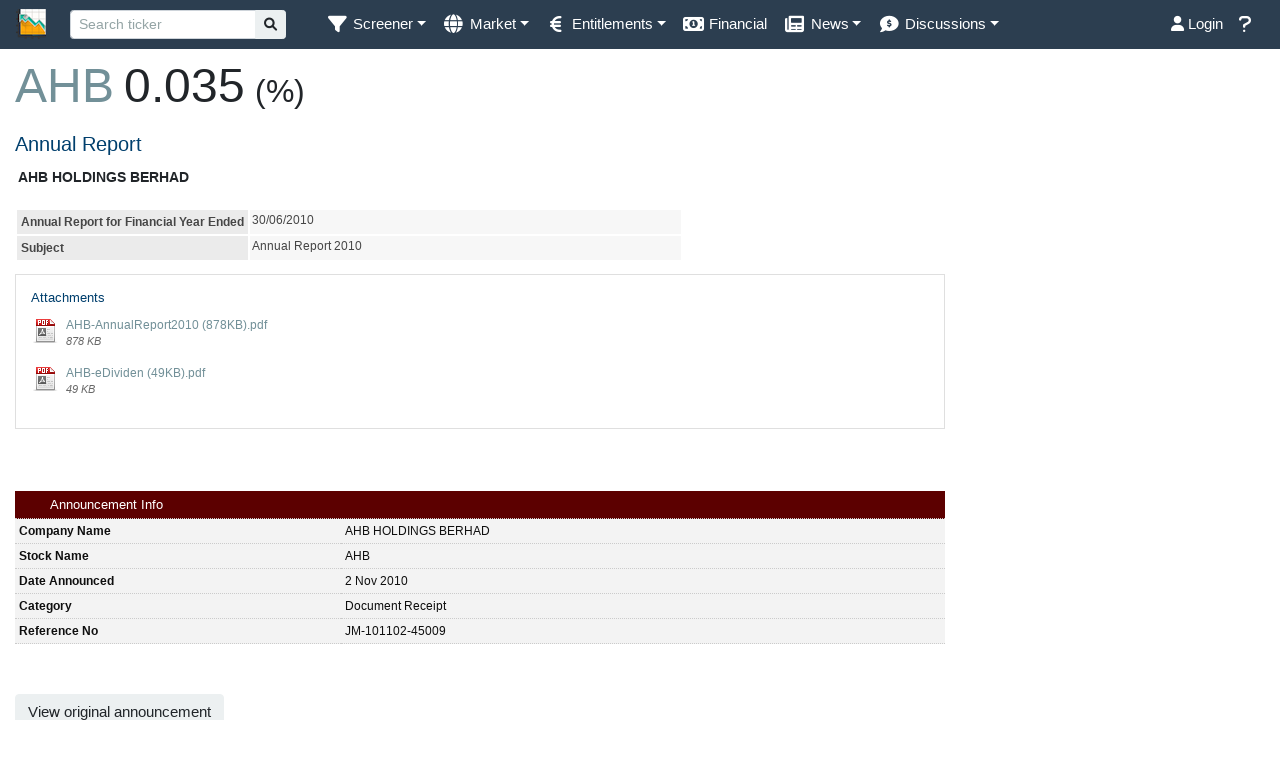

--- FILE ---
content_type: text/html; charset=UTF-8
request_url: https://www.klsescreener.com/v2/announcements/view/1508472
body_size: 12737
content:
<!DOCTYPE html>

<html xmlns="http://www.w3.org/1999/xhtml">

<head>
    <meta http-equiv="Content-Type" content="text/html; charset=utf-8" />    <meta http-equiv="X-UA-Compatible" content="IE=edge">
    <meta name="viewport" content="width=device-width, initial-scale=1.0, maximum-scale=1.0, user-scalable=no, viewport-fit=cover">
    <title>
        AHB - Annual Report 2010 | KLSE Screener
    </title>
    <link href="/v2/img/favicon_v2.ico" type="image/x-icon" rel="icon"/><link href="/v2/img/favicon_v2.ico" type="image/x-icon" rel="shortcut icon"/><link rel="stylesheet" type="text/css" href="//cdn.klsescreener.com/v2/css/chosen.min.css"/>    <link rel="apple-touch-icon" href="/v2/img/apple-touch-icon.png">
    <link rel="icon" sizes="192x192" href="/v2/img/apple-touch-icon.png">
    <script>
        var $base_url = '/v2/';
    </script>
        <!-- <meta name="keywords" content="bursascreener, bursa screener, bursa malaysia, bursa, klse, kuala lumpur stock exchange, stock exchange, kuala lumpur, stock screener, screener, technical analysis, technical, analysis, research"> -->
            <meta property="og:image" content="https://www.klsescreener.com/v2/img/icon_og-image.png" />
        <meta property="og:title" content="AHB - Annual Report 2010">
            <meta name="description" content="Analyse Malaysia stock market better ever. Access everywhere. Available in Google Play Store and App Store!">
        <meta property="og:description" content="Analyse Malaysia stock market better ever. Access everywhere. Available in Google Play Store and App Store!">
        <meta property="og:type" content="article">
    <meta property="og:url" content="https://www.klsescreener.com/v2/announcements/view/1508472">
    <!--
    <meta property="og:description" content="">
    -->
    <meta property="og:site_name" content="KLSE Screener">
    <meta property="fb:app_id" content="690278390997228">
    <meta property="fb:pages" content="143760695752177">

    <meta property="al:ios:app_store_id" content="593048150" />
    <meta property="al:ios:app_name" content="KLSE Screener" />
    <meta property="al:ios:url" content="https://www.klsescreener.com/v2/announcements/view/1508472" />

    <meta property="al:android:package" content="net.neobie.klse" />
    <meta property="al:android:app_name" content="KLSE Screener (Bursa)" />

    
    
    <script src="//ajax.googleapis.com/ajax/libs/jquery/3.6.0/jquery.min.js"></script>
    <script src="//ajax.googleapis.com/ajax/libs/jqueryui/1.12.1/jquery-ui.min.js"></script>
    <!-- <script src="//selectize.github.io/selectize.js/js/selectize.js"></script> -->
    <script src="https://cdnjs.cloudflare.com/ajax/libs/selectize.js/0.13.3/js/standalone/selectize.min.js"></script>
    <script src="//cdnjs.cloudflare.com/ajax/libs/toastr.js/2.1.4/toastr.min.js"></script>
    <script src="//cdnjs.cloudflare.com/ajax/libs/moment.js/2.24.0/moment.min.js"></script>
    <script src="https://cdnjs.cloudflare.com/ajax/libs/mustache.js/2.3.0/mustache.min.js"></script>
    <script src="https://cdnjs.cloudflare.com/ajax/libs/js-cookie/2.1.4/js.cookie.min.js"></script>
    <script src="https://cdnjs.cloudflare.com/ajax/libs/floatthead/2.1.4/jquery.floatThead.min.js"></script>
    <script src="https://cdnjs.cloudflare.com/ajax/libs/autosize.js/4.0.0/autosize.min.js"></script>
    <!-- <script src="https://cdn.jsdelivr.net/npm/chart.js@2.9.4/dist/Chart.min.js"></script> -->
    <script src="https://fastly.jsdelivr.net/npm/chart.js@3.9.1/dist/chart.min.js"></script>
    <script src="https://fastly.jsdelivr.net/npm/chart.js-plugin-labels-dv@3.3.0/src/chartjs-plugin-labels.min.js"></script>
    <script src="https://fastly.jsdelivr.net/npm/vanilla-lazyload@16.0.0/dist/lazyload.min.js"></script>
    <script>
        var lazyLoadInstance = new LazyLoad({
            elements_selector: ".lazy"
            // ... more custom settings?
        });
    </script>
    <script>
        function isMobileDevice() {
            return /iPhone|iPad|iPod|Android|BlackBerry|IEMobile|Opera Mini/i.test(navigator.userAgent);
        }
        </script>
    <style>
        ins.adsbygoogle[data-ad-status="unfilled"] {
            display: none !important;
        }
    </style>

    <!-- JavaScript -->
    <script src="https://fastly.jsdelivr.net/npm/alertifyjs@1.11.4/build/alertify.min.js"></script>
    <!-- CSS -->
    <link rel="stylesheet" href="https://fastly.jsdelivr.net/npm/alertifyjs@1.11.4/build/css/alertify.min.css" />
    <!-- Default theme -->
    <link rel="stylesheet" href="https://fastly.jsdelivr.net/npm/alertifyjs@1.11.4/build/css/themes/default.css" />

    <!--Material-->
    <link href="https://fonts.googleapis.com/icon?family=Material+Icons" rel="stylesheet">
    <!-- Compiled and minified CSS -->
    <!--
    <link rel="stylesheet" href="https://cdnjs.cloudflare.com/ajax/libs/materialize/0.98.2/css/materialize.min.css">
    -->


    <!--bootstrap select-->
    <!-- Latest compiled and minified CSS -->
    <link rel="stylesheet" href="https://cdnjs.cloudflare.com/ajax/libs/bootstrap-select/1.13.10/css/bootstrap-select.min.css">
    <script src="https://cdnjs.cloudflare.com/ajax/libs/twitter-bootstrap/4.5.0/js/bootstrap.bundle.min.js"></script>
    <!--<script src="https://stackpath.bootstrapcdn.com/bootstrap/4.3.1/js/bootstrap.bundle.min.js" integrity="sha384-xrRywqdh3PHs8keKZN+8zzc5TX0GRTLCcmivcbNJWm2rs5C8PRhcEn3czEjhAO9o" crossorigin="anonymous"></script>-->
    <!-- Latest compiled and minified JavaScript -->
    <script src="https://cdnjs.cloudflare.com/ajax/libs/bootstrap-select/1.13.10/js/bootstrap-select.min.js"></script>


    <script src="https://fastly.jsdelivr.net/npm/bootbox@5.3.0/bootbox.all.min.js"></script>

    <!-- <link href="https://selectize.dev/css/selectize.default.css" rel="stylesheet" />
    <link href="https://selectize.dev/css/selectize.bootstrap4.css" rel="stylesheet" /> -->
    <link href="https://cdnjs.cloudflare.com/ajax/libs/selectize.js/0.13.3/css/selectize.default.css" rel="stylesheet" />
    <link href="https://cdnjs.cloudflare.com/ajax/libs/selectize.js/0.13.3/css/selectize.bootstrap4.min.css" rel="stylesheet" />
    <link rel="stylesheet" type="text/css" href="//fonts.googleapis.com/css?family=Open+Sans:400,700" />
    <link rel="stylesheet" href="//ajax.googleapis.com/ajax/libs/jqueryui/1.12.1/themes/flick/jquery-ui.css" type="text/css" media="all" />
    <link rel="stylesheet" href="https://cdnjs.cloudflare.com/ajax/libs/font-awesome/5.9.0/css/all.min.css">
    <link rel="stylesheet" href="https://cdnjs.cloudflare.com/ajax/libs/font-awesome/6.1.1/css/all.min.css">
    <!-- Latest compiled and minified CSS -->
    <link href="https://cdnjs.cloudflare.com/ajax/libs/twitter-bootstrap/4.6.0/css/bootstrap.min.css" rel="stylesheet" />
    <!-- <link href="https://cdnjs.cloudflare.com/ajax/libs/twitter-bootstrap/5.0.0/css/bootstrap.min.css" rel="stylesheet" /> -->
    <!--
    <link href="https://stackpath.bootstrapcdn.com/bootstrap/4.3.1/css/bootstrap.min.css" rel="stylesheet" integrity="sha384-ggOyR0iXCbMQv3Xipma34MD+dH/1fQ784/j6cY/iJTQUOhcWr7x9JvoRxT2MZw1T" crossorigin="anonymous">
    -->

    <!-- Optional theme -->
    <!--
    <link rel="stylesheet" href="https://maxcdn.bootstrapcdn.com/bootstrap/3.3.7/css/bootstrap-theme.min.css" integrity="sha384-rHyoN1iRsVXV4nD0JutlnGaslCJuC7uwjduW9SVrLvRYooPp2bWYgmgJQIXwl/Sp" crossorigin="anonymous">
    -->

    <!-- Latest compiled and minified JavaScript -->

    <script src='//cdnjs.cloudflare.com/ajax/libs/underscore.js/1.8.3/underscore-min.js' type='text/javascript'></script>
        <script type="text/javascript" src="//cdn.klsescreener.com/v2/js/chosen.jquery.min.js"></script>    <script type="text/javascript" src="//cdn.klsescreener.com/v2/js/stupidtable.min.js"></script>    <script type="text/javascript" src="//cdn.klsescreener.com/v2/js/autogrow.min.js"></script>    <script type="text/javascript" src="//cdn.klsescreener.com/v2/js/jquery.mentionsInput.js"></script>    <script type="text/javascript" src="//cdn.klsescreener.com/v2/js/jquery.elastic.js"></script>    <script type="text/javascript" src="//cdn.klsescreener.com/v2/js/jquery.events.input.js"></script>    <script type="text/javascript" src="https://zurb.github.io/tribute/example/tribute.js"></script>
    <script type="text/javascript" src="//cdn.klsescreener.com/v2/js/main.js?16466688000"></script>    <script type="text/javascript" src="//cdn.klsescreener.com/v2/js/post.js?16830432000"></script>    <script type="text/javascript" src="//cdn.klsescreener.com/v2/js/attachment.js?16256736000"></script>    <script type="text/javascript" src="//cdn.klsescreener.com/v2/js/social.js?16226496001"></script>        <link rel="stylesheet" type="text/css" href="//cdn.klsescreener.com/v2/css/style.css?1672934400.0"/>            <link rel="stylesheet" id="bootstrap-dark" href="/v2/css/flatly/main.css?1" type="text/css" media="screen" />
        <link rel="stylesheet" type="text/css" href="//cdn.klsescreener.com/v2/css/zaker.css?1586016000.0"/>
    <link href='https://fonts.googleapis.com/css?family=Roboto' rel='stylesheet' type='text/css'>
    <link href="//cdnjs.cloudflare.com/ajax/libs/toastr.js/2.1.4/toastr.min.css" rel='stylesheet' type='text/css'>

    <!-- <script crossorigin src="https://unpkg.com/react@16/umd/react.production.min.js"></script>
    <script crossorigin src="https://unpkg.com/react-dom@16/umd/react-dom.production.min.js"></script> -->
    <script src="https://cdn.jsdelivr.net/npm/react@16/umd/react.production.min.js"></script>
<script src="https://cdn.jsdelivr.net/npm/react-dom@16/umd/react-dom.production.min.js"></script>

    <script src="https://www.gstatic.com/firebasejs/7.4.0/firebase-app.js"></script>
    <script>
        // Your web app's Firebase configuration
        var firebaseConfig = {
            apiKey: "AIzaSyBq8yhB4TXonfubqQ8WDb04kmv3-wER2wo",
            authDomain: "klsescreener.com",
            databaseURL: "https://api-project-30333546014.firebaseio.com",
            projectId: "api-project-30333546014",
            storageBucket: "api-project-30333546014.appspot.com",
            messagingSenderId: "30333546014",
            appId: "1:30333546014:web:4c7821f3621fa2d40cc80f"
        };
        // Initialize Firebase
        firebase.initializeApp(firebaseConfig);
    </script>

    <script>
        //alertify.set({transition:''});
        toastr.options = {
            "positionClass": "toast-bottom-right",
        }
        toastr.options.newestOnTop = false;
    </script>
    <script>
        $(document).ready(function() {

            var contact_container = $(".contact_container");
            var contact_form = contact_container.find("form");

            $(".contact_container > .close_button").click(function() {
                contact_container.hide();
            })


            contact_form.submit(function() {
                $.post("/v2/../contact.php", $(this).serialize(), function(data) {
                    if (data == "SUCCESS") {
                        contact_container.html("Suggestion submitted.").fadeTo(5000, 0, function() {
                            $("#suggestion").dropdown('toggle');
                            $(this).css("opacity", 1);
                        });

                    } else if (data == "INCOMPLETE") {
                        contact_container.find(".suggestion_message").html("Incomplete form cannot be sent.");
                    } else if (data == "ERROR") {
                        contact_container.find(".suggestion_message").html("Error on sending mail.");
                    } else if (data == "INVALID_EMAIL") {
                        contact_container.find(".suggestion_message").html("Invalid E-mail.");
                    } else {
                        contact_container.find(".suggestion_message").html("Failed to send feedback.");
                    }
                });
                return false;
            });
        });

        $(function() {

            $("#searchquote").focus(function() {
                $(".autocomplete-navbar").show();
            });
            $("#searchquote").autocomplete({
                    delay: 500,
                    classes: {
                        "ui-autocomplete": "ui-autocomplete-fixed autocomplete-navbar"
                    },
                    search: function(event, ui) {
                        $("#quote_loading").html("<span class='fa fa-spinner fa-spin'></span>");
                    },
                    open: function(event, ui) {
                        $(this).autocomplete('widget').css('z-index', 1100);
                        $("#quote_loading").html("");
                    },
                    close: function(event, ui) {
                        //$("#quote_loading").html("");
                    },
                    response: function(event, ui) {
                        if (ui.content.length == 0) {
                            $("#quote_loading").html("");
                        } else {
                            $("#quote_loading").html("");
                        }
                    },
                    source: "/v2/stocks/all.json",
                    minLength: 2,
                    select: function(event, ui) {
                        if (ui.item.desc != null) {
                            window.location = "/v2/stocks/view/" + ui.item.value + "/" + ui.item.desc.slug();
                        } else {
                            window.location = "/v2/stocks/view/" + ui.item.value;
                        }
                        //window.location = "/v2/../detail.php?code=" + ui.item.value;
                    }
                })
                .autocomplete("instance")._renderItem = function(ul, item) {
                    return $("<li>")
                        .append("<div class='search-item'><span>" + item.label + "</span><br/><span class='text-muted small'>" + item.value + "</span><span style='float:right' class='" + (item.price_change > 0 ? "increasing" : item.price_change < 0 ? "decreasing" : "") + "'>" + item.price + "</span></div>")
                        .appendTo(ul);
                };
            console.log($("#searchquote").autocomplete().data() + "hey");
            /** who this belongs to and cause js error ???? 2016-11-29
        .autocomplete('widget').addClass('ui-autocomplete-fixed').data("ui-autocomplete")._renderItem = function( ul, item ) {
            if (item.desc == null) item.desc = " ";
        return $("<li></li>")
            .append( "<a><div>" + item.label + "</div><div class='stock-description'>" + item.desc + "</div></a>" )
            .appendTo( ul );
        };
             **/
            ;

            /*
            $( "#searchquote" ).focus( function() {
            	if ( $(this).val() == "Search stock" ) {
            		$(this).val("");
            		$(this).css("color","black");
            	}
            });
            $( "#searchquote" ).blur( function() {
            	if ( $(this).val() == "" ) {
            		$(this).val("Search stock");
            		$(this).css("color","grey");
            	}
            });
            */
        });

        $(document).ready(function() {
            return;
            var content_wrapper = $("#content > div");
            var skyscraper = $("#ad_responsive");
            var offset = 20;
            var posLeft = content_wrapper.width() + content_wrapper.offset().left + offset;

            //if ( content_wrapper.height() >= 600 && content_wrapper.width() <= 1000 && $(document).width() >= content_wrapper.offset().left + content_wrapper.width() + skyscraper.width() + offset ) {
            skyscraper.css("position", "absolute")
                .offset({
                    top: content_wrapper.offset().top,
                    left: posLeft
                })
                //.offset({top:content_wrapper.offset().top, left: $(document).width() - skyscraper.width() - ( $(document).width() - wrapper_content.width() ) / 2 })
                .show();
            //$("#skyscraper").sticky({topSpacing:160});
            //} else {
            //skyscraper.remove();
            //}

            var offsetTop = 30;
            var offsetBottom = 30;

            $(window).scroll(function() { // scroll event
                var windowTop = $(window).scrollTop(); // returns number
                var windowLeft = $(window).scrollLeft();

                /**
                if ( skyscraper.offset().top >= content_wrapper.offset().top && (skyscraper.offset().top + skyscraper.height()) <= (content_wrapper.offset().top + content_wrapper.height()) ) {
                	skyscraper.offset({ top:windowTop + offsetTop });
                	//skyscraper.css('position', 'fixed');
                }
                if ( skyscraper.offset().top < content_wrapper.offset().top ) {
                	skyscraper.offset({top:content_wrapper.offset().top});
                	//skyscraper.css('position', 'absolute');
                }
                if ( skyscraper.offset().top + skyscraper.height() > content_wrapper.offset().top + content_wrapper.height()) {
                	skyscraper.offset({top: content_wrapper.offset().top + content_wrapper.height() - skyscraper.height() });
                	//skyscraper.css('position', 'absolute');
                }
                **/


                /**
			if ( windowTop + offsetTop > content_wrapper.offset().top && windowTop + offsetTop + skyscraper.height() < content_wrapper.offset().top + content_wrapper.height() ) {
				skyscraper.css('position', 'fixed');
				skyscraper.css('top', offsetTop );
				skyscraper.css('left', posLeft - windowLeft);

			}

			if ( windowTop + offsetTop < content_wrapper.offset().top ) {
				skyscraper.css('position', 'absolute');
				skyscraper.css('top', content_wrapper.offset().top );
				skyscraper.css('left', posLeft);
			}

			if ( windowTop + offsetTop + skyscraper.height() > content_wrapper.offset().top + content_wrapper.height() ) {
				skyscraper.css('position', 'absolute');
				skyscraper.css('top', content_wrapper.offset().top + content_wrapper.height() - skyscraper.height() );
				skyscraper.css('left', posLeft);
			}
			**/
            });

        })

        $(function() {
            $('.contact_container').click(function(e) {
                e.stopPropagation();
            });
        })
    </script>
    <script type="text/javascript">
        // window.smartlook||(function(d) {
        //     var o=smartlook=function(){ o.api.push(arguments)},s=d.getElementsByTagName('script')[0];
        //     var c=d.createElement('script');o.api=new Array();c.async=true;c.type='text/javascript';
        //     c.charset='utf-8';c.src='//rec.getsmartlook.com/bundle.js';s.parentNode.insertBefore(c,s);
        // })(document);
        // smartlook('init', '921a42a437a7053aa25ac2ed392a5181864cfaa5');
    </script>
            <script>
            (function(i, s, o, g, r, a, m) {
                i['GoogleAnalyticsObject'] = r;
                i[r] = i[r] || function() {
                    (i[r].q = i[r].q || []).push(arguments)
                }, i[r].l = 1 * new Date();
                a = s.createElement(o),
                    m = s.getElementsByTagName(o)[0];
                a.async = 1;
                a.src = g;
                m.parentNode.insertBefore(a, m)
            })(window, document, 'script', 'https://www.google-analytics.com/analytics.js', 'ga');
            ga('create', 'UA-26069580-1', 'auto');
            ga('send', 'pageview');
        </script>
        <!-- Global site tag (gtag.js) - Google Analytics -->
        <script async src="https://www.googletagmanager.com/gtag/js?id=UA-26069580-1"></script>
        <script>
            window.dataLayer = window.dataLayer || [];

            function gtag() {dataLayer.push(arguments);}
            gtag('js', new Date());
            gtag('config', 'UA-26069580-1');
        </script>
        <!-- Google tag (gtag.js) -->
        <script async src="https://www.googletagmanager.com/gtag/js?id=G-JWSNSL1GQW"></script>
        <script>
        window.dataLayer = window.dataLayer || [];
        // function gtag(){dataLayer.push(arguments);}
        gtag('js', new Date());

        gtag('config', 'G-JWSNSL1GQW');
        </script>
        <!-- Google tag (gtag.js) -->
        <script async src="https://www.googletagmanager.com/gtag/js?id=G-STLJ53Z1C6"></script> <!--WEB only-->
        <script>
        window.dataLayer = window.dataLayer || [];
        function gtag(){dataLayer.push(arguments);}
        gtag('js', new Date());

        gtag('config', 'G-STLJ53Z1C6');
        </script>
        
    
    <!-- <script async src="//pagead2.googlesyndication.com/pagead/js/adsbygoogle.js"></script>
    <script>
        (adsbygoogle = window.adsbygoogle || []).push({
            google_ad_client: "ca-pub-3964569253220025",
            // enable_page_level_ads: true,
            // overlays: {bottom: true}
        });
    </script> -->
   

</head>

<body id="Announcements-view" >

    <div>
        <!--class="container-fluid"-->
        

    <nav class="navbar navbar-expand-md sticky-top navbar-dark bg-primary" style="padding: 0.1rem 1rem;">

<!--        <div class="container-fluid">-->


            <a class="navbar-brand" href="/v2/">
                <img alt="KLSE Screener" class="d-inline-block align-middle" src="/v2/img/icon_navbar.png" style="height:30px;" />
                <span class="d-md-none">KLSE Screener</span>
            </a>

            <button type="button" class="navbar-toggler" data-toggle="collapse" data-target="#navbarNav" aria-controls="navbarNav" aria-expanded="false" aria-label="Toggle navigation">
                <span class="navbar-toggler-icon" style="font-size:0.7em;"></span>
            </button>

            <div class="collapse navbar-collapse" id="navbarNav">

                <form class="formSearch form-inline" role="search" action="/v2/search" >
                    <div class="input-group input-group-sm form-inline">
                        <input type="search" class="form-control form-control-sm" id="searchquote" name="q" value="" placeholder="Search ticker" style="min-width:100px;">
                        <div class="input-group-append">
                            <button type="submit" class="btn btn-light">
                                <i class="fa fa-search"></i>
                            </button>
                        </div>

                    </div>
                    <span id="quote_loading" style="width:16px;">

                    </span>
                </form>

                <ul class="nav navbar-nav mr-auto">

                    <li class="nav-item dropdown">
                        <a href="#" class="nav-link dropdown-toggle" data-toggle="dropdown" role="button" aria-expanded="false"><i class="fa fa-lg fa-filter fa-fw"></i><span>&nbsp;</span><span class="d-md-none d-xl-inline" title="Screener" >Screener</span></a>
                        <div class="dropdown-menu" role="menu">
                            <a class="dropdown-item" href="/v2/">Stock Screener</a>
                            <a class="dropdown-item" href="/v2/screener-warrants">Warrant Screener</a>
                        </div>

                    </li>

                    <li class="nav-item dropdown">
                        <a class="nav-link dropdown-toggle" href="#" data-toggle="dropdown"><i class="fa fa-lg fa-globe fa-fw"></i><span>&nbsp;</span><span class="d-md-none d-lg-inline" title="Market">Market</span></a>
                        <div class="dropdown-menu" role="menu">
                            <a class="dropdown-item" href="/v2/markets">Overview</a>
                            <a class="dropdown-item" href="/v2/stocks/heatmap">Heatmap</a>
                        </div>
                    </li>


                    <li class="nav-item dropdown">
                        <a class="nav-link dropdown-toggle" href="#" data-toggle="dropdown" role="button" aria-haspopup="true" aria-expanded="false"><i title="Entitlements" class="fa fa-lg fa-euro-sign fa-fw"></i><span>&nbsp;</span><span class="d-md-none d-xl-inline" title="Entitlements">Entitlements</span></a>
                        <div class="dropdown-menu">
                            <a class="dropdown-item" href="/v2/entitlements/dividends">Dividend</a>
                            <a class="dropdown-item" href="/v2/entitlements/shares-issue">Share issued</a>
                        </div>
                    </li>

                    <li class="nav-item "><a class="nav-link" href="/v2/financial-reports"><span title="Financial" class="fa fa-fw fa-lg fa-money-bill-alt"></span><span>&nbsp;</span><span class="d-md-none d-lg-inline" title="Financial">Financial</span></a></li>

                    <li class="nav-item dropdown">
                        <a class="nav-link dropdown-toggle" href="#" data-toggle="dropdown" role="button" aria-haspopup="true" aria-expanded="false"><i title="News" class="fa fa-lg fa-newspaper fa-fw"></i><span>&nbsp;</span><span class="d-md-none d-xl-inline" title="News">News</span></a>
                        <div class="dropdown-menu">
                            <a class="dropdown-item" href="/v2/news"><i title="News" class="fa fa-lg fa-newspaper fa-fw"></i> News</a>
                            <a class="dropdown-item" href="/v2/announcements"><i title="Announcements" class="fa fa-lg fa-bullhorn fa-fw"></i> Announcements</a>
                        </div>
                    </li>
                    <li class="nav-item dropdown">
                        <a class="nav-link dropdown-toggle" href="#" data-toggle="dropdown" role="button" aria-haspopup="true" aria-expanded="false"><i title="Discussions" class="fa fa-lg fa-comment-dollar fa-fw"></i><span>&nbsp;</span><span class="d-md-none d-xl-inline" title="Discussions">Discussions</span></a>
                        <div class="dropdown-menu">
                            <a class="dropdown-item" href="/v2/discussion">Comments</a>
                            <a class="dropdown-item" href="/v2/posts/all">Ideas</a>
                        </div>
                    </li>
                </ul>



                <ul class="nav navbar-nav ml-auto">
                                            <li class="nav-item">
                            <a class="nav-link" href="/v2/users/login?url=announcements%2Fview%2F1508472"><i class="fa fa-user"></i> Login</a>
                        </li>
                    
                    <li class="nav-item">
                        <a id="suggestion" class="nav-link" data-toggle="dropdown" role="button" aria-expanded="false"><i class="fa fa-lg fa-question"></i><span>&nbsp;</span><span class="d-md-none">Feedback</span></a>
                        <div class="contact_container dropdown-menu dropdown-menu-right" role="menu" style="min-width:300px;margin-bottom:10px;padding:10px;">
                            <strong>Help</strong>
                            <br/><br/>
                            <p><a href="https://www.klsescreener.com/v2/contact">Contact us</a></p>
<!--                            <form method="post" action="contact.php" onclick="">-->
<!--                                <input type="hidden" name="a" value="suggestion">-->
<!--                                <input type="hidden" name="url" value="--><!--">-->
<!--                                Your E-mail:<br/>-->
<!--                                <input type="text" class="form-control" name="email"><br/>-->
<!--                                Message:<br/>-->
<!--                                <textarea name="content"  class="form-control" rows="4" cols="30"></textarea><br/>-->
<!--                                <input type="submit" class="btn btn-primary" value="Send">-->
<!--                            </form>-->

                            <p class="suggestion_message"></p>
                        </div>
                    </li>
                </ul>

                
            </div>
<!--        </div>-->

    </nav>
        <div id="content" class="mt-2">

            <div id="aLegMYzGHfnR" style="margin-top:-20px; display:none;">
                Our website is made possible by displaying non-intrusive online advertisements to our visitors.<br />
                Please consider supporting us by disabling or pausing your ad blocker.<br />
            </div>

            
            <div class="container-fluid">
                            </div>

            <div class="wrapper-disabled">
                                <link rel="stylesheet" type="text/css" href="/v2/css/bursaweb.css?1" media="screen,projection">

<div class="container-fluid">
        <div class="stock-info" style="display:flex;align-items: baseline;">
        <h1>
            <a href="/v2/stocks/view/7315">AHB</a>
        </h1>
        <h1 style="padding-left:10px;">0.035</h1>
        <h3 style="padding-left:10px;" class="">  (%)</h3>
    </div>
    
    <div class="row">
        <div class="col-md-9 bursa-ann">
            

<form action=""><!-- begin: main content area #main --><div id="main">
<h3>Annual Report</h3>
<table>
<tr><td class="company_name">AHB HOLDINGS BERHAD</td></tr>
<!--remove <tr><td class="footnote">11/02/2010 12:30:09 PM</td></tr>-->
</table><br>
<table class="InputTable2" width="100%" border="0" cellspacing="0" cellpadding="0">
<tr valign="top"><td class="formContentLabel" width="21%">Annual Report for Financial Year Ended</td><td class="formContentData" width="79%">30/06/2010<a href="" onclick="return _doClick('482568AD002981E3.61d6ed998d52dc4a482579a00026b255/$Body/0.DDE', this, null)"></a></td></tr>

<tr valign="top"><td class="formContentLabel" width="21%">Subject</td><td class="formContentData" width="79%">Annual Report 2010</td></tr>
</table>

<table class="att_table" width="100%" border="0" cellspacing="0" cellpadding="0">
<tr valign="top"><td width="100%"><div class='attachment fixed'>
<h4>Attachments</h4>
<p class='att_download_pdf'><a href="/FileAccess/apbursaweb/download/?name=EA_DS_ATTACHMENTS&id=155374">AHB-AnnualReport2010 (878KB).pdf</a><br /><span class='FootNote'>878 KB</span></p><br><br><br>
<p class='att_download_pdf'><a href="/FileAccess/apbursaweb/download/?name=EA_DS_ATTACHMENTS&id=155375">AHB-eDividen (49KB).pdf</a><br /><span class='FootNote'>49 KB</span></p><br><br><br>
</div></td></tr>
</table>
<br><hr/>
<div class="ven_announcement_info">
<h4>Announcement Info</h4>
<table width="100%" border="0" cellspacing="0" cellpadding="0">
<tr valign="top"><td class="formContentLabelH" width="31%">Company Name</td><td class="formContentDataH" width="69%">AHB HOLDINGS BERHAD<b><font color="#000080">  </font></b>&nbsp;</td></tr>

<tr valign="top"><td class="formContentLabelH" width="31%">Stock Name </td><td class="formContentDataH" width="69%">AHB &nbsp;
&nbsp;</td></tr>

<tr valign="top"><td class="formContentLabelH" width="31%">Date Announced</td><td class="formContentDataH" width="69%">2 Nov 2010<font color="#000080"> </font>&nbsp;</td></tr>

<tr valign="top"><td class="formContentLabelH" width="31%">Category</td><td class="formContentDataH" width="69%">Document Receipt</td></tr>

<tr valign="top"><td class="formContentLabelH" width="31%">Reference No</td><td class="formContentDataH" width="69%">JM-101102-45009 </td></tr>
</table>
</div>
</div>
<!-- end: main -->
<br>
</form>
            <hr/>
            <div class="text-muted"><a target="_blank" class="btn btn-light" href="http://www.bursamalaysia.com/market_information/announcements/company_announcement/announcement_details?ann_id=1263592">View original announcement</a></div>
            <br/>

                        
            <div></div>
        </div>

        <div class="col-md-3">
            <div class="ad_responsive">
                <script async src="//pagead2.googlesyndication.com/pagead/js/adsbygoogle.js"></script>
                <!-- Responsive Skyscraper -->
                <ins class="adsbygoogle"
                     style="display:block"
                     data-ad-client="ca-pub-3964569253220025"
                     data-ad-slot="9922878338"
                     data-ad-format="auto"></ins>
                <script>
                    (adsbygoogle = window.adsbygoogle || []).push({});
                </script>
            </div>
        </div>
    </div>

    <div class="ad_responsive">
        <script async src="//pagead2.googlesyndication.com/pagead/js/adsbygoogle.js"></script>
        <!-- Responsive Skyscraper -->
        <ins class="adsbygoogle"
             style="display:block"
             data-ad-client="ca-pub-3964569253220025"
             data-ad-slot="9922878338"
             data-ad-format="auto"></ins>
        <script>
            (adsbygoogle = window.adsbygoogle || []).push({});
        </script>
    </div>
    <br/>
</div>

<script>
    $(document).ready(function() {
        $("a").each(function() {
            var href = $(this).attr('href');

            if (href == undefined) return;

            if (href.indexOf("http://announcements.bursamalaysia.com/EDMS") !== -1) {
                var ext = href.substr( (href.lastIndexOf('.') +1) );
                var arrayExt = ['doc', 'docx', 'xls', 'xlsx', 'ppt', 'pptx'];
                var officeViewerUrl = "https://view.officeapps.live.com/op/view.aspx?src=";
                if (arrayExt.indexOf(ext) !== -1) {
                }
                $(this).attr("target", "_blank")
            }

            if (href.indexOf("/FileAccess/") !== -1) {
                console.log($(this).html());
                //var ext = href.substr( (href.lastIndexOf('.') +1) );
                //var arrayExt = ['doc', 'docx', 'xls', 'xlsx', 'ppt', 'pptx'];
                //var officeViewerUrl = "http://view.officeapps.live.com/op/view.aspx?src=";
                //if (arrayExt.indexOf(ext) !== -1) {
                href = 'https://disclosure.bursamalaysia.com' + href;
                $(this).attr("href", href);
                //}
                $(this).attr("target", "_blank")
            }
        });



        $("pre").attr("style", "");
        //alert($("<pre>").length);

        $('pre').replaceWith(function() {
            return $('<div/>', {
                html: this.innerHTML
            });
        });

    });
</script>            </div>
        </div>

                        <footer class="footer" id="footer">
    <div class="footer_container">
        <div class="wrapper-disabled container">

            <div class="row">

                <div class="col-6 col-md">
                    <h4>Announcements</h4>
                    <p><a href="/v2/ipos" target="_blank">IPO</a></p>
                    <p><a href="/v2/shareholdings" target="_blank">Shareholdings</a></p>
                </div>

                <div class="col-6 col-md">
                    <h4>Discussion</h4>
                    <p><a href="/v2/discussion"><span class="fa fa-comment"></span> Comments</a></p>
                    <p><a href="/v2/pages/posting_guidelines"><span class="fa fa-info-circle"></span> Guidelines</a></p>
                </div>

                <div class="col-6 col-md">
                    <h4>About</h4>
                    <p><a href="/v2/.."><i class="fa fa-home"></i> Home</a></p>
                    <p><a href="/v2/contact"><i class="fa fa-envelope"></i> Contact Us</a></p>
                    <p><a href="/v2/pages/about"><i class="fa fa-info-circle"></i> About us</a></p>
                    <h4>Follow us</h4>
                    <p><a href="https://fb.com/klsescreener" target="_blank"><span class="fab fa-facebook-square"></span> Facebook</a></p>
                </div>

                <div class="col-6 col-md">
                    <p>Also available on</p>

                    <p><a href="https://play.google.com/store/apps/details?id=net.neobie.klse" target="_blank">
                            <img alt="Android app on Google Play" src="https://play.google.com/intl/en_gb/badges/images/badge_new.png" title="Android app on Google Play" width="129" />
                        </a>

                    <p><a href="https://itunes.apple.com/my/app/klse-screener/id593048150"  target="_blank"><img src="//cdn.klsescreener.com/v2/../themes/images/app_store.png" alt="iOS App on AppStore" width="129"></a></p>

                    <p><a href="https://appgallery.cloud.huawei.com/marketshare/app/C101209183" target="_blank"><img src="//cdn.klsescreener.com/v2/../themes/images/20200220_AppGallery_Badge_Black.png" alt="Huawei AppGallery" width="129"></a></p>

                    <p><a href="http://www.windowsphone.com/ms-my/store/app/klse-screener/d92bdf04-adf1-46f8-ada3-f2e62cb974dc"  target="_blank"><img src="/v2/../themes/images/154x40_WPS_Download_cyan.png" alt="WP8 App on Windows Phone Store" width="129"></a></p>

                    </p>
                </div>
            </div>

        </div>
    </div>



    <!--        <div id="skyscraper" style="width:160px;height:600px;background-color:#efefef;display:none;">-->
<!--            <script async src="https://pagead2.googlesyndication.com/pagead/js/adsbygoogle.js"></script>-->
<!--            <ins class="adsbygoogle"-->
<!--                 style="display:inline-block;width:160px;height:600px"-->
<!--                 data-ad-client="ca-pub-3964569253220025"-->
<!--                 data-ad-slot="4641395135"></ins>-->
<!--            <script>-->
<!--                (adsbygoogle = window.adsbygoogle || []).push({});-->
<!--            </script>-->
<!--        </div>-->
    
    <div id="modal-container">



    </div>

    <div class="footer_bottom">
        <div class="wrapper-disabled">
            <small>
            &copy; KLSE Screener 2026 | Neobie Enterprise
            |
            <span><a href="/v2/pages/terms">Terms of Use</a></span>
            |
            <span><a href="/v2/pages/privacy">Privacy Policy</a></span>
            </small>
        </div>

    </div>
</footer>
        <div id="notify">
            <div class="ads" style="width:1px;">
            </div>
        </div>


        <script>
            $(function() {
                if (localStorage.getItem("darkSwitch") !== null && localStorage.getItem("darkSwitch") === "dark") {
                    setCookie("darkSwitch", "dark", 30);
                    $(".table-theme").addClass('table-dark');
                } else {
                    setCookie("darkSwitch", "", 0);
                    $(".table-theme").removeClass('table-dark');
                }
            });
        </script>

        <script>
            $(function() {
                var $notifications_loaded = false;
                $("#icon_notification").click(function() {
                    if ($notifications_loaded) {
                        console.log('loaded');
                        return;
                    }

                    $.get('/v2/notifications', function(data) {
                        $("#icon_notification span.num").remove();
                        $("#notification-scroll").html(data.html);
                        $notifications_loaded = true;

                        $.ajax({
                            url: "/v2/notifications/update_notif_last_check",
                            method: "PUT"
                        });
                    }, 'json');
                });
            });
        </script>

                <script>
            $(function() {
                // $.post('/v2/users/device', {adblock: window.adblock}, function(data) {
                // }, 'json');
            });
        </script>
        
                <script type="text/javascript" src="//cdn.klsescreener.com/v2/js/dark-mode-switch.js?5"></script>        <script>

        </script>


        <div id="fb-root"></div>
        <script>
            (function(d, s, id) {
                var js, fjs = d.getElementsByTagName(s)[0];
                if (d.getElementById(id)) return;
                js = d.createElement(s);
                js.id = id;
                js.src = "//connect.facebook.net/en_US/sdk.js#xfbml=1&version=v2.8&appId=690278390997228";
                fjs.parentNode.insertBefore(js, fjs);
            }(document, 'script', 'facebook-jssdk'));
        </script>

                <script>
            lazyLoadInstance.update();
            $(document).ajaxSuccess(function(event, xhr, settings) {
                lazyLoadInstance.update();
            });
        </script>

        <script type="text/javascript" src="//cdn.klsescreener.com/v2/js/prebid-ads.js"></script>

        <script>
            function isBrave() {
                if (window.navigator.brave != undefined) {
                    if (window.navigator.brave.isBrave.name == "isBrave") {
                    return true;
                    } else {
                    return false;
                    }
                } else {
                    return false;
                }
            }
            
                        if (isBrave()) {
                gtag('set', 'user_properties', {
                    isBrave: '1',
                });
            } else {
                gtag('set', 'user_properties', {
                    isBrave: '0',
                });
            }
                        
        </script>

        <script type="text/javascript">
            console.log("_ad", getCookie("_ad") )
            if ( getCookie("_ad") != "" && getCookie("_ad") != "0" ) {
                document.getElementById('aLegMYzGHfnR').style.display = 'block';
            }

        </script>
        <script>
            // $(function() {
            //     var adblock = 0;
            //     if (window.canRunAds === undefined) {
            //         adblock = 1;
            //     }
            //     checkAdBlock(adblock);
            //     // console.log("adblock " + adblock);
            // });
            
            //
            // $(document).ready(function(){
            //     alert($(".ads").css('display'));
            //     if($("#notify").width() > 0) {
            //         alert('No AdBlocker');
            //     } else {
            //         alert('AdBlocker Detected');
            //     }
            // });
        </script>

        <script  type="text/javascript">
            // $(function() {
            //     if (!isBrave()) {
            //         // window.adblock = 0;
            //         window.onload = function () { //not working on brave
            //             setTimeout(function () {
            //                 var ad = document.querySelector("ins.adsbygoogle");
            //                 var adblock = 0;
            //                 if (ad && ad.innerHTML.replace(/\s/g, "").length == 0) {
            //                     adblock = 1;
            //                     // window.adblock=1;
            //                 }

            //                 alert(adblock);
            //                 checkAdBlock(adblock);
            //             }, 0);
            //         }
            //     }
            // });

        </script>

        <script>

			async function getFullMachineID() {
    try {
        // --- HELPER 1: Canvas Signature ---
        const getCanvasSignature = () => {
            const canvas = document.createElement('canvas');
            const ctx = canvas.getContext('2d');
            ctx.textBaseline = "top";
            ctx.font = "14px 'Arial'";
            ctx.fillText("KLSE_PRO_2026_CHECK", 2, 2);
            return canvas.toDataURL();
        };

        // --- HELPER 2: GPU Renderer ---
        const getGPU = () => {
            const canvas = document.createElement('canvas');
            const gl = canvas.getContext('webgl');
            const debugInfo = gl?.getExtension('WEBGL_debug_renderer_info');
            return debugInfo ? gl.getParameter(debugInfo.UNMASKED_RENDERER_WEBGL) : 'unknown';
        };

        // 1. Fetch IP (With a strict 2-second timeout)
        const response = await fetch('https://api64.ipify.org?format=json', { 
            signal: AbortSignal.timeout(10000) 
        });
        if (!response.ok) return null;
        const ipData = await response.json();

        // 2. Gather Ingredients
        const ingredients = {
            ip: ipData.ip,
            ua: navigator.userAgent,
            canvas: getCanvasSignature(), // Successfully called helper
            gpu: getGPU(),               // Successfully called helper
            cores: navigator.hardwareConcurrency || 0,
            mem: navigator.deviceMemory || 0,
            screen: `${screen.width}x${screen.height}`
        };

        // 3. Generate SHA-256 Hash
        const dataString = JSON.stringify(ingredients);
        const encoder = new TextEncoder();
        const data = encoder.encode(dataString);
        const hashBuffer = await crypto.subtle.digest('SHA-256', data);
        
        const machineID = Array.from(new Uint8Array(hashBuffer))
            .map(b => b.toString(16).padStart(2, '0'))
            .join('');

        return { machineID, ingredients };

    } catch (error) {
        // console.error("MachineID Generation Failed:", error);
        return null; // Return null so the $.post doesn't fire
    }
}

            var checkAdBlock = function(adblock) {
                if (adblock) {
                    // adblocker detected, show fallback
                    document.getElementById('aLegMYzGHfnR').style.display = 'block';
                    adblock = 1;
                                            // ga('send', 'event', 'adblock', 'enable', 1);
                        
                        var $ad = getCookie("_ad") === "" ? 0 : getCookie("_ad");
                        setCookie("_ad", ++$ad, 7);
                        var mod = 3;
                                                if ($ad % mod == 0) {
                            // alert("Our website is made possible by displaying non-intrusive online advertisements to our visitors.\n" +
                            //     "Please consider supporting us by disabling or pausing your ad blocker.");
                        }
                        // _gaq.push(['_setCustomVar',
                        //     1,
                        //     'Adblock',
                        //     '1',
                        // ]);
                    
                    getFullMachineID().then(result => {
						// if (result == null) return;
						const muid = (result && result.machineID) ? result.machineID : '';
						console.log("device", muid);
						$.post('/v2/users/device', {
							adblock: adblock, 
							brave: isBrave() ? 1 : 0, 
							muid: muid // The actual SHA-256 hash
						}, function(data) {
							console.log("Device linked successfully.");
						}, 'json');
					});

                                        gtag('set', 'user_properties', {
                        adblock: '1',
                        browserBrave: window.navigator.brave ? 1 : 0,
                    });
                    
                } else {
                    //alert('adblock not detected');
                    document.getElementById('aLegMYzGHfnR').style.display = 'none';
                    adblock = 0;
                    setCookie("_ad", 0, 7);
                                            gtag('set', 'user_properties', {
                            adblock: '0'
                        });
                    					//
					 getFullMachineID().then(result => {
                        // if (result == null) return;
						const muid = (result && result.machineID) ? result.machineID : '';
						console.log("device", muid);
						$.post('/v2/users/device', {
							adblock: adblock, 
							brave: isBrave() ? 1 : 0, 
							muid: muid // The actual SHA-256 hash
						}, function(data) {
							console.log("Device linked successfully.");
						}, 'json');
					});
                }
            }

        if (isBrave() || true)
        {
            document.addEventListener("DOMContentLoaded", function() {
            setTimeout(function() {
                var adsElements = document.querySelectorAll('ins.adsbygoogle');

                if (adsElements.length > 0) {
                    // console.log("Found adsbygoogle elements.");

                    var adblock = false;
                    var ad = document.querySelector("ins.adsbygoogle");
                    if (ad && ad.innerHTML.replace(/\s/g, "").length == 0) {
                        adblock = true;
                    }

                    adsElements.forEach(function(ad) {
                        if (ad.innerHTML.replace(/\s/g, "").length > 0) {
                            adblock = false; // If any ad has non-empty innerHTML, set adblock to false
                        }
                    });

                    var adsElement = document.querySelector('ins.adsbygoogle[data-adsbygoogle-status]');
                    if (adsElement == null) {
                        // console.log("No adsbygoogle element with data-adsbygoogle-status attribute found.");
                        adblock = true;
                    }

                    adsElements.forEach(function(adElement) {
                        var iframe = adElement.querySelector('iframe');

                        if (iframe) {
                            var iframeWidth = iframe.style.width;
                            var iframeHeight = iframe.style.height;

                            if (iframeWidth === '1px' || iframeHeight === '1px') {
                                console.log("The iframe inside <ins> has an inline width or height of 1px.");
                                adblock = true;
                                document.getElementById('aLegMYzGHfnR').style.display = 'block';
                            } else {
                                console.log("The iframe inside <ins> has an inline width and height different from 1px.");
                            }
                        }
                    });
                    
                    if (adblock) {
                        checkAdBlock(1);

                        // if not realtime user
                                                    // var mod = 3;
                            // var seconds = 8;
                            var mod = 3;
                            var seconds = 5;
                                                    if ( getCookie("_ad") % mod == 2) {
                            var ad = getCookie("_ad") == "" ? 0 : getCookie("_ad");
                            setCookie("_ad", --ad, 7);
                            var message = `<h3>Hey there!</h3><p>We noticed that you\'re using an ad blocker. While we understand the desire for a seamless browsing experience, we kindly ask you to consider turning it off for our site. Ads help us keep our content free and accessible to everyone, supporting the work we do. Thank you for your understanding and support!
                                                        <p>
                            <a href="/v2/plans/index/index" target="_blank"><img src="//cdn.klsescreener.com/v2/../img/realtime-1080.png" style="max-width:100%"></a>
                            <figcaption  class="text-center"><a href="/v2/plans/index/index" target="_blank">Check out the real-time plans</a></figcaption>
                            </p>
                                                        `;
                            var dialog = bootbox.dialog({
                                message: message,
                                size: 'large',
                                closeButton: false,
                                onEscape: false,
                                buttons: {
                                    ok: {
                                        label: "I'm an OK button!",
                                        className: 'btn-info',
                                        callback: function() {
                                            console.log('Custom OK clicked');
                                        }
                                    }
                                }
                            });

                            $(".bootbox-accept").attr("disabled", "disabled");
                            $(".bootbox-accept").text("Close in " + seconds);
                            var countdown = setInterval(function(){
                                seconds--;
                                // $('#countdown').text(seconds);
                                $('.bootbox-accept').text("Close in " + seconds);
                                if(seconds <= 0){
                                    $(".bootbox-accept").removeAttr("disabled");
                                    $('.bootbox-accept').text('Close');
                                    clearInterval(countdown);
                                    setCookie("_ad", ++ad, 7);
                                                                    }
                                
                            }, 1000);
                        }
                        
                    } else {
                        checkAdBlock(0);
                    }
                } else {
                    // console.log("No adsbygoogle elements found.");
                }
            }, 2000)
            
        });
        }
       
        </script>

<script defer src="https://static.cloudflareinsights.com/beacon.min.js/vcd15cbe7772f49c399c6a5babf22c1241717689176015" integrity="sha512-ZpsOmlRQV6y907TI0dKBHq9Md29nnaEIPlkf84rnaERnq6zvWvPUqr2ft8M1aS28oN72PdrCzSjY4U6VaAw1EQ==" data-cf-beacon='{"version":"2024.11.0","token":"e3a09d1dde9c48c8b4e06ca82a0680d6","r":1,"server_timing":{"name":{"cfCacheStatus":true,"cfEdge":true,"cfExtPri":true,"cfL4":true,"cfOrigin":true,"cfSpeedBrain":true},"location_startswith":null}}' crossorigin="anonymous"></script>
</body>


</html>

--- FILE ---
content_type: text/html; charset=utf-8
request_url: https://www.google.com/recaptcha/api2/aframe
body_size: 265
content:
<!DOCTYPE HTML><html><head><meta http-equiv="content-type" content="text/html; charset=UTF-8"></head><body><script nonce="ipPNcOuPzJtPc77mkc9n1Q">/** Anti-fraud and anti-abuse applications only. See google.com/recaptcha */ try{var clients={'sodar':'https://pagead2.googlesyndication.com/pagead/sodar?'};window.addEventListener("message",function(a){try{if(a.source===window.parent){var b=JSON.parse(a.data);var c=clients[b['id']];if(c){var d=document.createElement('img');d.src=c+b['params']+'&rc='+(localStorage.getItem("rc::a")?sessionStorage.getItem("rc::b"):"");window.document.body.appendChild(d);sessionStorage.setItem("rc::e",parseInt(sessionStorage.getItem("rc::e")||0)+1);localStorage.setItem("rc::h",'1769907661572');}}}catch(b){}});window.parent.postMessage("_grecaptcha_ready", "*");}catch(b){}</script></body></html>

--- FILE ---
content_type: text/css
request_url: https://www.klsescreener.com/v2/css/bursaweb.css?1
body_size: 1796
content:
#bursa-ann {

}

h2,h3,h4,h5,h6,p,hr {
    margin: 12px 0;
}

table.ven_table , table.formContentTable , ul.ven_fixed, div.ven_announcement_info {
    color: #0f0f0f;
}

.bursa-ann h3 {
    font-size: 20px;
    font-weight: normal;
    line-height: 20px;
    color: #003f6d;
}

.bursa-ann h4 {
    font-size: 13px;
    color: #003f6d;
}

.bursa-ann h5 {
    font-size: 12px;
    color: #000;
}

hr {
    height: 4px;
    border: 0;
    clear: both;
}

Table.formContentTable {
    width: 100%;
}

Table.InputTable {
    width: 100%;
    filter: progid:DXImageTransform.Microsoft.gradient(startColorstr='#e1e1e1',
    endColorstr='#ffffff');;
    background: -moz-linear-gradient(top, #e1e1e1, #ffffff);;
    background: -webkit-gradient(linear, left top, left bottom, from(#e1e1e1),
    to(#ffffff));;
}

Table.SubTableCol {
    margin-top: 0px;
    margin-left: 10px;
}

table.ven_table td {
    padding: 4px;
    border-width: 0 1px;
    border: 1px solid #dfdfdf;
}

Table.ven_table {
    margin: auto;
    border-width: 1px 0;
    border: 1px solid #dfdfdf;
    border-collapse: collapse;
    background: #dfdfdf;
}

TD.formContentData p {
    margin-top: 0px;
    padding: 0px;
}

TD.formContentData2 {
    padding: 4px;
    background-color: #f7f7f7;
    border-style: solid;
    border-top-width: 0;
    border-right-width: 0;
    border-bottom-width: 2px;
    border-left-width: 1px;
    width: 0;
    width: 65%;
    vertical-align: top;
    border-bottom-color: #FFFFFF;
    border-left-color: #FFFFFF;
}

TD.formContentDataH {
    text-align: left;
    padding: 4px;
    width: 65%;
    border-bottom: 1px dotted #cbcbcb;
}

TD.formContentDataN {
    font-size: 9pt;
    font-family: Arial;
    color: #000000;
    background-color: #FFFFFF;
    border-style: none;
    width: 100%;
    border-bottom-color: #F7CA8F;
    border-left-color: #F7CA8F;
}

TD.formContentDataS {
    padding: 2px;
    width: 3%;
}

TD.formContentDataWide {
    padding: 2px;
    border-style: none;
    width: 85%;
    border-bottom-color: #F7CA8F;
    border-left-color: #F7CA8F;
}

TD.formContentData {
    padding: 2px;
    color: #464646;
    background-color: #f7f7f7;
    border-style: solid;
    border-top-width: 0;
    border-right-width: 0;
    border-bottom-width: 2px;
    border-left-width: 2px;
    width: 0;
    width: 65%;
    vertical-align: top;
    border-bottom-color: #FFFFFF;
    border-left-color: #FFFFFF;
}

TD.formContentLabel2 {
    font-weight: bold;
    text-align: left;
    padding: 4px;
    border-style: solid;
    border-top-width: 0;
    border-right-width: 0;
    border-bottom-width: 2px;
    border-left-width: 1px;
    width: 0;
    width: 35%;
    background: #ebebeb;
    vertical-align: top;
    border-bottom-color: #FFFFFF;
    border-left-color: #FFFFFF;
}

TD.formContentLabelH {
    font-weight: bold;
    text-align: left;
    padding: 4px;
    width: 35%;
    border-bottom: 1px dotted #cbcbcb;
}

TD.formContentLabelInfo {
    font-weight: bold;
    text-indent: 30px;
    margin-bottom: 0;
    padding: 5px;
    color: #FFFFFF;
    background-color: #FFFFFF;
    width: 37%;
    background-repeat: no-repeat;
    border-bottom: 1px dotted #cbcbcb;
}

TD.formContentLabelN {
    width: 100%;
}

TD.formContentLabel {
    font-weight: bold;
    text-align: left;
    padding: 4px;
    color: #464646;
    border-style: solid;
    border-width: 0;
    border-top-width: 0;
    border-right-width: 0;
    border-bottom-width: 2px;
    border-left-width: 2px;
    width: 35%;
    background: #ebebeb;
    vertical-align: top;
    border-bottom-color: #FFFFFF;
    border-left-color: #FFFFFF;
}

TD.formContentStatement {
    font-size: 9pt;
    font-family: Arial;
    font-weight: bold;
    padding: 2pt;
    color: #000000;
    border-style: none;
    border-width: 0;
    border-width: 0;
    border-right-width: 0;
    border-left-width: 0;
    width: 0;
    width: 30%;
}

TD.formTableColumnHeader {
    font-weight: bold;
    padding: 4px;
    color: #ffffff;
    background-color: #5c0000;
    border-width: 1px 0 0 1px;
    border: solid #dfdfdf;
}

TD.formTableColumnLabelEV {
    padding: 4px;
    background-color: #F7f7f7;
    border-style: solid;
    border-color: #dfdfdf;
    border-width: 0 1px;
}

TD.formTableColumnLabel {
    padding: 4px;
    background-color: #ebebeb;
    border-style: solid;
    border-color: #dfdfdf;
    border-width: 0 1px;
}

TD.formTableHeader {
    font-size: 12px;
    font-family: Arial, Helvetica, Sans Serif;
    font-weight: bold;
    color: #000000;
    border-style: none;
    border-width: 0;
    border-width: 0;
    border-right-width: 0;
    border-bottom-width: 3px;
    border-left-width: 0;
    width: 0;
    border-top-color: #F7CA8F;
    border-right-color: #F7CA8F;
    border-bottom-color: #F7CA8F;
    border-left-color: #F7CA8F;
}

TD.formTableSubHeader {
    font-size: 13px;
    margin: 12px 0px;
    color: #003f6d;
}

TD {
    font: normal 12px/16px Arial, Helvetica, sans-serif;
}

TH.formTableColumnHeader {
    font-size: 9pt;
    font-family: Arial;
    font-weight: bold;
    color: #A5521C;
    background-color: #FFE2C2;
    border-style: solid;
    border-top-width: 0;
    border-right-width: 0;
    border-bottom-width: 3px;
    border-left-width: 1px;
    width: 0;
    cursor: pointer;
    background-repeat: no-repeat;
    background-position: center right;
    border-bottom-color: #F7CA8F;
    border-left-color: #F7CA8F;
}

#main {
    /*width: 580px;*/
}

* html .ven_fixed {
    height: 1%;
}

*+html hr,* html hr {
    margin: 0;
    color: #fff;
    height: 3px;
    border-top: 1px solid #dfdfdf;
    border-bottom: 2px solid #f2f2f2;
}

.attachment .att_download_doc {
    margin: 0 5px 12px 0;
    padding: 0 12px;
    padding-left: 35px;
    border-style: none;
    border-color: #dfdfdf;
    border-width: 1px;
    display: block;
    float: left;
    background: url(../img/bursa/ven_icon_doc.png) no-repeat left top;
}

.attachment .att_download_pdf {
    margin: 0 5px 12px 0;
    padding: 0 12px;
    padding-left: 35px;
    border-style: none;
    border-color: #dfdfdf;
    border-width: 1px;
    display: block;
    float: left;
    background: url(../img/bursa/ven_icon_pdf.png) no-repeat left top;
}

.attachment .att_download_xls {
    margin: 0 5px 12px 0;
    padding: 0 12px;
    padding-left: 35px;
    border-style: none;
    border-color: #dfdfdf;
    border-width: 1px;
    display: block;
    float: left;
    background: url(../img/bursa/ven_icon_xls.png) no-repeat left top;
}

.attachment {
    margin: 12px 0;
    padding: 0 12px;
    border-color: #dfdfdf;
}

.att_table {
    margin: 12px 0;
    padding: 0 12px;
    border-style: solid;
    border-color: #dfdfdf;
    border-width: 1px;
    width: 100%;
}

.clearboth {
    clear: both;
}

.company_name {
    font-size: 14px;
    font-weight: bold;
}

.fixed:after {
    height: 0px;
    content: ".";
    display: block;
    clear: both;
    visibility: hidden;
}

.fixed {
    display: block;
    min-height: 1%;
}

.FootNoteRemark {
    font-size: 11px;
    font-family: arial;
    font-weight: bold;
    font-style: italic;
    color: #696969;
}

.FootNote {
    font-size: 14px;
    color: #696969;
    font: italic 11px/11px Arial;;
}

.tabs li.ven_selected {
    border-top: 3px solid #003f6d;
    color: #003f6d;
}

.tabs li {
    border-color: #c1c1c1; : /* fallback */
background-color: #f6f8f8;
    background-position: left -635px; /* Safari 4-5, Chrome 1-9 */
    background: -webkit-gradient(linear, 0% 0%, 0% 100%, from(#f6f8f8),
    to(#e9e9e9)); /* Safari 5.1, Chrome 10+ */
    background: -webkit-linear-gradient(top, #e9e9e9, #f6f8f8);
    /* Firefox 3.6+ */
    background: -moz-linear-gradient(top, #e9e9e9, #f6f8f8); /* IE 10 */
    background: -ms-linear-gradient(top, #e9e9e9, #f6f8f8);
    /* Opera 11.10+ */
    background: -o-linear-gradient(top, #e9e9e9, #f6f8f8);
    float: left;
    padding: 6px 12px;
    border: solid #c1c1c1;
    border-width: 3px 1px 0 0;
    cursor: pointer;
}

.tabSection {
    margin: 12px 0;
    padding: 0 12px;
    border-color: #dfdfdf;
}

.tabs {
    list-style: none;
    margin: 0;
    padding: 0;
    border: 1px solid #c1c1c1;
    border-width: 0 0 1px 1px;
    font-weight: bold;
}

.thumbnail {
    float: left;
    width: 180px;
    border: 0px solid #999;
    margin: 0 15px 15px 0;
    padding: 5px;;
}

.ven_alert,.ven_alert .FootNote {
    color: #f00;
}

.ven_announcement_info h4 {
    line-height: 27px;
    margin-bottom: 0;
    padding-left: 35px;
    color: #ffffff;
    border-bottom: 1px dotted #cbcbcb;
    background-color: #5c0000;
}

.ven_announcement_info table {
    background-color: #f3f3f3;
    width: 100%;
}

.ven_fixed:after {
    content: ".";
    display: block;
    height: 0;
    clear: both;
    visibility: hidden;
}